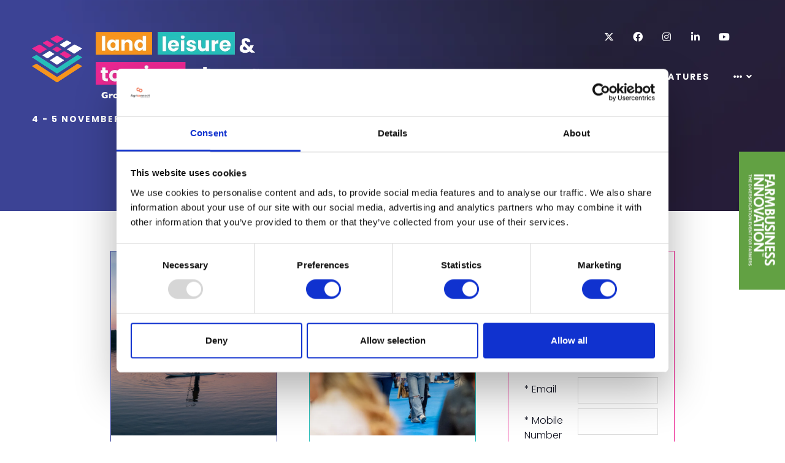

--- FILE ---
content_type: text/html;charset=utf-8
request_url: https://www.lltshow.com/opz-lp
body_size: 12713
content:






	
<!DOCTYPE html>
	<html lang="en-GB" class="no-js">
		<head>
			<meta http-equiv="Content-Type" content="text/html;charset=utf-8" />

			<title>
				
					Outdoor Pursuits Zone at LLTS - Land Leisure and Tourism Show 2025
				
			</title>
			<meta name="generator" 	 content="SHOWOFF by ASP.events" />
			<meta name="author" content="">

			
			<meta name="description" content="" />

			
			
				<meta name="keywords" content="" />
						

			<meta name="viewport" content="width=device-width, initial-scale=1.0" />

			
		
		
					<meta property="og:title" content="Outdoor&#x20;Pursuits&#x20;Zone&#x20;at&#x20;LLTS" />  
			<meta property="og:site_name" content="Land,&#x20;Leisure,&#x20;and&#x20;Tourism&#x20;2025" />  
			<meta property="schema:name" typeof="https://schema.org/WebPage" content="Outdoor&#x20;Pursuits&#x20;Zone&#x20;at&#x20;LLTS" />  
			<meta property="og:type" content="article" />  

			<!--
			896CC470F1E666EB742EBE1ED00FBAE70FB2A37496C44A5706E43BEFED69A8C4
			-->
			<base href="https://www.lltshow.com/" > 
	<meta name="robots" content="index, follow" />  
	<link rel="icon" href="https://cdn.asp.events/CLIENT_Briefing_1C55814B_5056_B739_544022F19077A8D2/sites/LLT2024/media/favicon.ico" type="image/x-icon" />  
	<link rel="canonical" href="https://www.lltshow.com/opz-lp" />  
<style>
.l-footer__info+.l-footer__menu-showoff
{

margin-top: 0px !important;

}

.ck-headline {
  color: #0f111f !important;
}

.section__body
{
width:80% !important;

}
.l-advertising-one
{

margin-bottom:-16px;

}


.m-exhibitors-list__search
{
background-color: #38429b;
}

.w-library-search .w-library-search__filters
{
background-color:#38429b !important;
color:#ffffff;
}

.logo-slider
{
margin:auto;}

.l-advertising-two
{
padding:0px !important;
margin:0px !important;
   }

.curved-div svg {
  display: block;
}


.section--background-color-primary {
    padding: 100px 0;
    clip-path: polygon(0 5%, 100% 0%, 100% 90%, 0% 100%);
    margin-top: -30px;
    margin-bottom: -40px;
}

.section--four-column section--id-1 {
background: #0f111f !important;
}

  .l-page-title__title
{
    font-size: 2.5rem !important;
}

.article .article__buttons {justify-content: center;}

.section--background-color-secondary .section__header__title
{

color:#ffffff !important;

}
.ck-social-icons li a::before {
    color: white;
}
.l-header-page-title__background::before {
    background: none !important;
}
</style>
	

			
			<link rel="stylesheet" href="https://cdn.asp.events/CLIENT_Briefing_1C55814B_5056_B739_544022F19077A8D2/sites/LLT2024/media/__theme/css/site.css?v=6769"/> 

				
			<link href="https://maxcdn.bootstrapcdn.com/font-awesome/4.7.0/css/font-awesome.min.css" rel="stylesheet">
			<link href="https://themes.asp.events/_base/1-2-0/includes/fonts/fontawesome/fontawesome-all.min.css" rel="stylesheet">
			
			

			
			<script src="https://code.jquery.com/jquery-3.5.1.min.js" integrity="sha256-9/aliU8dGd2tb6OSsuzixeV4y/faTqgFtohetphbbj0=" crossorigin="anonymous"></script>
            <script src="https://code.jquery.com/jquery-migrate-3.5.2.min.js" integrity="sha256-ocUeptHNod0gW2X1Z+ol3ONVAGWzIJXUmIs+4nUeDLI=" crossorigin="anonymous"></script>

			
            <script src="https://cdn.jsdelivr.net/npm/scriptjs@2.5.7/dist/script.min.js" integrity="sha384-+kbmEGZrjwfGzlYYiLQkgntepLDajw5ZAlz1jvKM4IVPwGH4Z+nbmccUIf9pz1Gq" crossorigin="anonymous"></script>

			
			<script type="text/javascript" src="https://themes.asp.events/_template_expo_bloom_01/includes/javascripts/animations.js?v=2"></script>

			
			<script type="text/javascript" src="https://themes.asp.events/_base/1-2-0/includes/javascripts/dist/essentials.min.js"></script>
            <script type="text/javascript" src="https://themes.asp.events/_template_expo_bloom_01/includes/javascripts/site.js?v=7"></script>
            <script type="text/javascript" src="https://themes.asp.events/_template_expo_bloom_01/includes/javascripts/patterns/menus.js"></script>

			
			<script src="https://themes.asp.events/_template_expo_bloom_01/includes/javascripts/accessibility.js"></script>			
			<script type="text/javascript" src="https://themes.asp.events/_base/1-2-0/includes/javascripts/dist/global/accessibility.min.js"></script>

			
			
			
				<link href="https://fonts.googleapis.com/css?family=Poppins:300,300i,700,700i" rel="stylesheet">
			
			
				<link href="https://fonts.googleapis.com/css?family=Poppins:400,400i,700,700i" rel="stylesheet">
						
						

			
			
		
		
		<!-- Google Tag Manager -->
<script>(function(w,d,s,l,i){w[l]=w[l]||[];w[l].push({'gtm.start':
new Date().getTime(),event:'gtm.js'});var f=d.getElementsByTagName(s)[0],
j=d.createElement(s),dl=l!='dataLayer'?'&l='+l:'';j.async=true;j.src=
'https://www.googletagmanager.com/gtm.js?id='+i+dl;f.parentNode.insertBefore(j,f);
})(window,document,'script','dataLayer','GTM-NJBT4QF3');</script>
<!-- End Google Tag Manager -->
			<script>
				$script('https://cdn.asp.events/includes/js/jquery/magnificPopup/1.2.0/jquery.magnific-popup.min.js', function(){ $script('https://cdn.asp.events/includes/js/ASPModal.old.min.js'); });

				jQuery(document).ready(function(){

					jQuery(document).on('click','.js-share-button',showShareDialog);

					function showShareDialog(e)
					{
						e.preventDefault();

						var Site = jQuery(this).attr('data-site');

						if (jQuery(this).attr('data-slug') != '') {
							var PageUrl = jQuery(this).attr('data-slug');
						} else {
							var PageUrl = location.href;
						}

						var contentId = '';
						if (jQuery(this).attr('data-contentId') != '') {
							var contentId = jQuery(this).attr('data-contentId');
						}
						var shareText = jQuery(this).attr('data-shareText');
						var shareTitle = jQuery(this).attr('data-shareTitle');

						jQuery.get
							( '__share/buttons/getShareUrl'
							, { Site:Site , PageUrl:PageUrl , PageTitle:document.title, contentId:contentId, shareText:shareText, shareTitle:shareTitle }
							, redirectToShare
							);
					}

					function redirectToShare(data)
					{
						//open email share in modal
						if(data.ShareTo.indexOf('__share/email') == 0)
							openRemoteModal(data.ShareTo);
						else{

						var popupBlockerChecker = {
									check: function(popup_window){
											var _scope = this;
											if (popup_window) {
													if(/chrome/.test(navigator.userAgent.toLowerCase())){
															setTimeout(function () {
																	_scope._is_popup_blocked(_scope, popup_window);
															 },200);
													}else{
															popup_window.onload = function () {
																	_scope._is_popup_blocked(_scope, popup_window);
															};
													}
											}else{
													_scope._displayError();
											}
									},
									_is_popup_blocked: function(scope, popup_window){
											if ((popup_window.innerHeight > 0)==false){ scope._displayError(); }
									},
									_displayError: function(){
											alert("Popup Blocker is enabled! Please add this site to your exception list.");
									}
							};

							var popup = window.open(data.ShareTo,'_blank','width=800,height=650'); //'width=620,height=440'
							popupBlockerChecker.check(popup);
						}
					}

				});
			</script>
		
	
		</head>


	 
	<body class="body--id-36181 t-default LLT2024 ">
		
		
		
		<!-- Google Tag Manager (noscript) -->
<noscript><iframe src="https://www.googletagmanager.com/ns.html?id=GTM-NJBT4QF3"
height="0" width="0" style="display:none;visibility:hidden"></iframe></noscript>
<!-- End Google Tag Manager (noscript) -->
	
		<a class="s-skip-to-main" href="#main" style="opacity: 0; position: absolute; transform: translateY(-100%);">Skip to main content</a>			
		<div class="site">
			
			<button class="l-navigation-mobile-trigger js-menu-mobile-trigger" type="button" aria-label="Open Menu" aria-controls="navigation">
				<svg class="l-navigation-mobile-trigger__icon">
					<use xmlns:xlink="http://www.w3.org/1999/xlink" xlink:href="https://themes.asp.events/_template_expo_bloom_01/includes/icons/general.svg#icon-menu"></use>
				</svg>
			</button>
			<div class="l-navigation-mobile js-menu-mobile-target">
				<button class="l-navigation-mobile__close js-menu-mobile-close" type="button" aria-label="Close Menu" aria-controls="navigation">
					<svg class="l-navigation-mobile__close__icon">
						<use xmlns:xlink="http://www.w3.org/1999/xlink" xlink:href="https://themes.asp.events/_template_expo_bloom_01/includes/icons/general.svg#icon-cross"></use>
					</svg>
				</button>
				<nav class="l-navigation-mobile__menu" aria-label="Mobile Main Navigation">
					<ul class="menu menu--mobile js-menu js-menu-mobile">					
					    <!--seed:F4FBD0D66FCCC38A51CFC1399D500E1AD05D2573-->
	
		
	
	
		<li title="Home" class="menu__item">

		
			<a href="" target="_self" class="menu__item__link menuitem menuitem--id-1275">Home</a>
		

		
		</li>
	
		<li title="Visit" class="menu__item">

		
			<a href="visit" target="_self" class="menu__item__link menuitem menuitem--id-1544">Visit</a>
		

		
			
			<button class="menu__item__toggle" style="display: none;"><i class="fal fa-chevron-down"></i></button>

			
	
		<ul class="menu--sub-menu menu--sub-menu--level-1">
	
	
		<li title="Why Visit?" class="menu__item">

		
			<a href="visit" target="_self" class="menu__item__link menuitem menuitem--id-1545">Why Visit?</a>
		

		
		</li>
	
		<li title="2025 Exhibitor List " class="menu__item">

		
			<a href="exhibitors" target="_self" class="menu__item__link menuitem menuitem--id-2273">2025 Exhibitor List </a>
		

		
		</li>
	
		<li title="Pre register for 2026" class="menu__item">

		
			<a href="pre-register-2026" target="_self" class="menu__item__link menuitem menuitem--id-1556">Pre register for 2026</a>
		

		
		</li>
	
		<li title="Newsletter signup" class="menu__item">

		
			<a href="newsletter-signup" target="_self" class="menu__item__link menuitem menuitem--id-2279">Newsletter signup</a>
		

		
		</li>
	
		<li title="Visitor FAQs" class="menu__item">

		
			<a href="visitor-faqs" target="_self" class="menu__item__link menuitem menuitem--id-1558">Visitor FAQs</a>
		

		
		</li>
	
		<li title="Download the visitor app " class="menu__item">

		
			<a href="download-land-leisure-tourism-farm-business-innovation-app" target="_self" class="menu__item__link menuitem menuitem--id-2387">Download the visitor app </a>
		

		
		</li>
	
		<li title="Book your accommodation " class="menu__item">

		
			<a href="book-accommodation" target="_self" class="menu__item__link menuitem menuitem--id-2142">Book your accommodation </a>
		

		
		</li>
	
		<li title="Travelling to Land, Leisure and Tourism Show" class="menu__item">

		
			<a href="travelling-land-leisure-tourism-show" target="_self" class="menu__item__link menuitem menuitem--id-1559">Travelling to Land, Leisure and Tourism Show</a>
		

		
		</li>
	
		<li title="Evolution of the Land, Leisure and Tourism Show" class="menu__item">

		
			<a href="evolution-land-leisure-tourism-show" target="_self" class="menu__item__link menuitem menuitem--id-1571">Evolution of the Land, Leisure and Tourism Show</a>
		

		
		</li>
	
		<li title="Case Study: Poplar's Farm and Cleveland Containers – A Success Story" class="menu__item">

		
			<a href="cleveland-containers-case-study" target="_self" class="menu__item__link menuitem menuitem--id-1992">Case Study: Poplar's Farm and Cleveland Containers – A Success Story</a>
		

		
		</li>
	
		<li title="Download our whitepaper" class="menu__item">

		
			<a href="download-whitepaper-2025" target="_self" class="menu__item__link menuitem menuitem--id-2384">Download our whitepaper</a>
		

		
		</li>
	
	
		</ul>
	


		
		</li>
	
		<li title="Exhibit" class="menu__item">

		
			<a href="exhibit" target="_self" class="menu__item__link menuitem menuitem--id-1553">Exhibit</a>
		

		
			
			<button class="menu__item__toggle" style="display: none;"><i class="fal fa-chevron-down"></i></button>

			
	
		<ul class="menu--sub-menu menu--sub-menu--level-1">
	
	
		<li title="Why Exhibit?" class="menu__item">

		
			<a href="exhibit" target="_self" class="menu__item__link menuitem menuitem--id-1555">Why Exhibit?</a>
		

		
		</li>
	
		<li title="Exhibitor FAQs" class="menu__item">

		
			<a href="exhibitor-faqs" target="_self" class="menu__item__link menuitem menuitem--id-1554">Exhibitor FAQs</a>
		

		
		</li>
	
		<li title="Apply for a stand" class="menu__item">

		
			<a href="interested-exhibiting" target="_self" class="menu__item__link menuitem menuitem--id-1673">Apply for a stand</a>
		

		
		</li>
	
		<li title="Exhibitor Brochures" class="menu__item">

		
			<a href="exhibitor-brochure-request" target="_blank" class="menu__item__link menuitem menuitem--id-2164">Exhibitor Brochures</a>
		

		
		</li>
	
		<li title="Request the 2025 floorplan" class="menu__item">

		
			<a href="view-2025-floorplan" target="_self" class="menu__item__link menuitem menuitem--id-2122">Request the 2025 floorplan</a>
		

		
		</li>
	
		<li title="Exhibitor Zone Login" class="menu__item">

		
			<a href="exhibitor-zone-login" target="_self" class="menu__item__link menuitem menuitem--id-1683">Exhibitor Zone Login</a>
		

		
		</li>
	
	
		</ul>
	


		
		</li>
	
		<li title="Exhibitors" class="menu__item">

		
			<a href="exhibitors" target="_self" class="menu__item__link menuitem menuitem--id-2370">Exhibitors</a>
		

		
			
			<button class="menu__item__toggle" style="display: none;"><i class="fal fa-chevron-down"></i></button>

			
	
		<ul class="menu--sub-menu menu--sub-menu--level-1">
	
	
		<li title="Exhibitor List" class="menu__item">

		
			<a href="exhibitors" target="_self" class="menu__item__link menuitem menuitem--id-2375">Exhibitor List</a>
		

		
		</li>
	
		<li title="Exhibitor News &amp; Insights" class="menu__item">

		
			<a href="exhibitor-news-and-insights" target="_self" class="menu__item__link menuitem menuitem--id-2371">Exhibitor News & Insights</a>
		

		
		</li>
	
		<li title="Download the Exhibitor App " class="menu__item">

		
			<a href="https://r9o8b.app.link/LLT2025" target="_blank" class="menu__item__link menuitem menuitem--id-2389">Download the Exhibitor App </a>
		

		
		</li>
	
		<li title="Offers" class="menu__item">

		
			<a href="exhibitor-offers" target="_self" class="menu__item__link menuitem menuitem--id-2372">Offers</a>
		

		
		</li>
	
		<li title="Products" class="menu__item">

		
			<a href="exhibitor-products" target="_self" class="menu__item__link menuitem menuitem--id-2373">Products</a>
		

		
		</li>
	
		<li title="Brochures" class="menu__item">

		
			<a href="exhibitor-brochures" target="_self" class="menu__item__link menuitem menuitem--id-2374">Brochures</a>
		

		
		</li>
	
	
		</ul>
	


		
		</li>
	
		<li title="Features" class="menu__item">

		
			<a href="features" target="_self" class="menu__item__link menuitem menuitem--id-1546">Features</a>
		

		
			
			<button class="menu__item__toggle" style="display: none;"><i class="fal fa-chevron-down"></i></button>

			
	
		<ul class="menu--sub-menu menu--sub-menu--level-1">
	
	
		<li title="Holiday Park &amp; Resorts" class="menu__item">

		
			<a href="zones/holiday-parks-resorts-events" target="_self" class="menu__item__link menuitem menuitem--id-1548">Holiday Park & Resorts</a>
		

		
		</li>
	
		<li title="Family Attraction" class="menu__item">

		
			<a href="zones/family-attractions-entertainment" target="_self" class="menu__item__link menuitem menuitem--id-1549">Family Attraction</a>
		

		
		</li>
	
		<li title="Hospitality Hub" class="menu__item">

		
			<a href="hospitality-hub" target="_self" class="menu__item__link menuitem menuitem--id-2126">Hospitality Hub</a>
		

		
		</li>
	
		<li title="Farm Business Innovation " class="menu__item">

		
			<a href="https://www.farmbusinessshow.co.uk/" target="_blank" class="menu__item__link menuitem menuitem--id-1677">Farm Business Innovation </a>
		

		
		</li>
	
		<li title="Land Leisure &amp; Tourism Podcast" class="menu__item">

		
			<a href="land-leisure-tourism-podcasts" target="_self" class="menu__item__link menuitem menuitem--id-2125">Land Leisure & Tourism Podcast</a>
		

		
		</li>
	
	
		</ul>
	


		
		</li>
	
		<li title="2025 Seminar Programme " class="menu__item">

		
			<a href="2025-seminar-programme" target="_self" class="menu__item__link menuitem menuitem--id-2309">2025 Seminar Programme </a>
		

		
			
			<button class="menu__item__toggle" style="display: none;"><i class="fal fa-chevron-down"></i></button>

			
	
		<ul class="menu--sub-menu menu--sub-menu--level-1">
	
	
		<li title="Seminar Programme " class="menu__item">

		
			<a href="2025-seminar-programme" target="_self" class="menu__item__link menuitem menuitem--id-2394">Seminar Programme </a>
		

		
		</li>
	
		<li title="Speakers" class="menu__item">

		
			<a href="speakers-2025" target="_self" class="menu__item__link menuitem menuitem--id-2392">Speakers</a>
		

		
		</li>
	
	
		</ul>
	


		
		</li>
	
		<li title=" Supporters" class="menu__item">

		
			<span class="menu__item__link menuitem menuitem--id-1560"> Supporters</span>
		

		
			
			<button class="menu__item__toggle" style="display: none;"><i class="fal fa-chevron-down"></i></button>

			
	
		<ul class="menu--sub-menu menu--sub-menu--level-1">
	
	
		<li title="Sponsors of Land Leisure &amp; Tourism" class="menu__item">

		
			<a href="2025-sponsors" target="_self" class="menu__item__link menuitem menuitem--id-1562">Sponsors of Land Leisure & Tourism</a>
		

		
		</li>
	
		<li title="Supporters" class="menu__item">

		
			<a href="2025-supporters" target="_self" class="menu__item__link menuitem menuitem--id-2353">Supporters</a>
		

		
		</li>
	
		<li title="Partners" class="menu__item">

		
			<a href="2025-partners" target="_self" class="menu__item__link menuitem menuitem--id-1619">Partners</a>
		

		
		</li>
	
		<li title="Media Partners" class="menu__item">

		
			<a href="2025-media-partners" target="_self" class="menu__item__link menuitem menuitem--id-1561">Media Partners</a>
		

		
		</li>
	
		<li title="2025 Steering Committee" class="menu__item">

		
			<a href="2025-steering-committee" target="_self" class="menu__item__link menuitem menuitem--id-2144">2025 Steering Committee</a>
		

		
		</li>
	
	
		</ul>
	


		
		</li>
	
		<li title="Contact us" class="menu__item">

		
			<a href="contact" target="_self" class="menu__item__link menuitem menuitem--id-1568">Contact us</a>
		

		
			
			<button class="menu__item__toggle" style="display: none;"><i class="fal fa-chevron-down"></i></button>

			
	
		<ul class="menu--sub-menu menu--sub-menu--level-1">
	
	
		<li title="Meet the team" class="menu__item">

		
			<a href="meet-the-team" target="_self" class="menu__item__link menuitem menuitem--id-1567">Meet the team</a>
		

		
		</li>
	
		<li title="News" class="menu__item">

		
			<a href="news" target="_self" class="menu__item__link menuitem menuitem--id-1564">News</a>
		

		
			
			<button class="menu__item__toggle" style="display: none;"><i class="fal fa-chevron-down"></i></button>

			
	
		<ul class="menu--sub-menu menu--sub-menu--level-2">
	
	
		<li title="Show News &amp; Insights" class="menu__item">

		
			<a href="show-news" target="_self" class="menu__item__link menuitem menuitem--id-1565">Show News & Insights</a>
		

		
		</li>
	
		<li title="Exhibitor News &amp; Insights" class="menu__item">

		
			<a href="exhibitor-news-and-insights" target="_self" class="menu__item__link menuitem menuitem--id-1566">Exhibitor News & Insights</a>
		

		
		</li>
	
		<li title="Land, Leisure &amp; Tourism Podcast" class="menu__item">

		
			<a href="land-leisure-tourism-podcasts" target="_self" class="menu__item__link menuitem menuitem--id-1987">Land, Leisure & Tourism Podcast</a>
		

		
		</li>
	
	
		</ul>
	


		
		</li>
	
		<li title="Agriconnect" class="menu__item">

		
			<span class="menu__item__link menuitem menuitem--id-2296">Agriconnect</span>
		

		
			
			<button class="menu__item__toggle" style="display: none;"><i class="fal fa-chevron-down"></i></button>

			
	
		<ul class="menu--sub-menu menu--sub-menu--level-2">
	
	
		<li title="Agriconnect Events Calendar" class="menu__item">

		
			<a href="agriconnect-events-calendar" target="_self" class="menu__item__link menuitem menuitem--id-2302">Agriconnect Events Calendar</a>
		

		
		</li>
	
		<li title="LAMMA" class="menu__item">

		
			<a href="https://www.lammashow.com/" target="_blank" class="menu__item__link menuitem menuitem--id-2297">LAMMA</a>
		

		
		</li>
	
		<li title="CropTec" class="menu__item">

		
			<a href="https://www.croptecshow.com/" target="_blank" class="menu__item__link menuitem menuitem--id-2298">CropTec</a>
		

		
		</li>
	
		<li title="Low Carbon Agriculture" class="menu__item">

		
			<a href="https://www.lowcarbonagricultureshow.co.uk/" target="_blank" class="menu__item__link menuitem menuitem--id-2299">Low Carbon Agriculture</a>
		

		
		</li>
	
		<li title="Land Leisure &amp; Tourism Show" class="menu__item">

		
			<a href="https://www.lltshow.com/" target="_blank" class="menu__item__link menuitem menuitem--id-2300">Land Leisure & Tourism Show</a>
		

		
		</li>
	
		<li title="British Farming Awards" class="menu__item">

		
			<a href="https://www.britishfarmingawards.co.uk/" target="_blank" class="menu__item__link menuitem menuitem--id-2301">British Farming Awards</a>
		

		
		</li>
	
	
		</ul>
	


		
		</li>
	
	
		</ul>
	


		
		</li>
	
	
		
	


                    </ul>
				</nav>
			</div>
			
			
			
				
	
	<div class="l-header-page-title js-l-header-page-title">
		<div class="l-header-page-title__background js-l-header-page-title-background"></div>
		<div class="l-header-page-title__wrapper">
				
	<header class="l-header">				
		<div class="l-header__branding-dates">
			
            
            
			<div class="l-header__dates">
				<div class="panel panel--default panel--id-32556">
			
			
			
				<div class="panel__body">
					<p><a href="" target="_self" title=""><img alt="logo" src="https://cdn.asp.events/CLIENT_Briefing_1C55814B_5056_B739_544022F19077A8D2/sites/LLT2024/media/thumbnail-1-.png" style="width: 370px; height: 112px;" /></a></p>

<p><strong>4 - 5 November 2026, NEC, Birmingham</strong></p>

				</div>
			
		</div>
			</div>
		</div>
		<div class="l-header__social-call-to-actions-navigation">
			<div class="l-header__social-call-to-actions">
				<div class="l-header__social-countdown">
					
					<div class="l-header__social">
						<div class="panel panel--default panel--id-32559">
			
			
			
				<div class="panel__body">
					<ul class="ck-social-icons">
	<li><a href="https://www.twitter.com/lltshow" target="_blank" title="https://www.twitter.com/lltshow">Twitter</a></li>
	<li><a href="https://www.facebook.com/lltshow" target="_blank" title="https://www.facebook.com/lltshow">Facebook</a></li>
	<li><a href="https://www.instagram.com/lltshow" target="_blank" title="https://www.instagram.com/lltshow">Instagram</a></li>
	<li><a href="https://www.linkedin.com/company/100180520" target="_blank" title="https://www.linkedin.com/company/100180520">LinkedIn</a></li>
	<li><a href="https://www.youtube.com/@LandLeisureTourismShow/featured" target="_blank" title="https://www.youtube.com/@LandLeisureTourismShow/featured">Youtube</a></li>
</ul>

				</div>
			
		</div>
					</div>
														
				</div>
				<div class="l-header__call-to-actions">
					
				</div>
			</div>
			
			<div class="l-header__navigation">				
				
					<nav class="l-header__navigation__menu js-navigation" data-name="main" aria-label="Main Navigation">						
                        <ul class="menu menu--dropdown-responsive js-menu js-menu-dropdown-responsive">
                            <!--seed:F4FBD0D66FCCC38A51CFC1399D500E1AD05D2573-->
	
		
	
	
		<li title="Home" class="menu__item">

		
			<a href="" target="_self" class="menu__item__link menuitem menuitem--id-1275">Home</a>
		

		
		</li>
	
		<li title="Visit" class="menu__item">

		
			<a href="visit" target="_self" class="menu__item__link menuitem menuitem--id-1544">Visit</a>
		

		
			
			<button class="menu__item__toggle" style="display: none;"><i class="fal fa-chevron-down"></i></button>

			
	
		<ul class="menu--sub-menu menu--sub-menu--level-1">
	
	
		<li title="Why Visit?" class="menu__item">

		
			<a href="visit" target="_self" class="menu__item__link menuitem menuitem--id-1545">Why Visit?</a>
		

		
		</li>
	
		<li title="2025 Exhibitor List " class="menu__item">

		
			<a href="exhibitors" target="_self" class="menu__item__link menuitem menuitem--id-2273">2025 Exhibitor List </a>
		

		
		</li>
	
		<li title="Pre register for 2026" class="menu__item">

		
			<a href="pre-register-2026" target="_self" class="menu__item__link menuitem menuitem--id-1556">Pre register for 2026</a>
		

		
		</li>
	
		<li title="Newsletter signup" class="menu__item">

		
			<a href="newsletter-signup" target="_self" class="menu__item__link menuitem menuitem--id-2279">Newsletter signup</a>
		

		
		</li>
	
		<li title="Visitor FAQs" class="menu__item">

		
			<a href="visitor-faqs" target="_self" class="menu__item__link menuitem menuitem--id-1558">Visitor FAQs</a>
		

		
		</li>
	
		<li title="Download the visitor app " class="menu__item">

		
			<a href="download-land-leisure-tourism-farm-business-innovation-app" target="_self" class="menu__item__link menuitem menuitem--id-2387">Download the visitor app </a>
		

		
		</li>
	
		<li title="Book your accommodation " class="menu__item">

		
			<a href="book-accommodation" target="_self" class="menu__item__link menuitem menuitem--id-2142">Book your accommodation </a>
		

		
		</li>
	
		<li title="Travelling to Land, Leisure and Tourism Show" class="menu__item">

		
			<a href="travelling-land-leisure-tourism-show" target="_self" class="menu__item__link menuitem menuitem--id-1559">Travelling to Land, Leisure and Tourism Show</a>
		

		
		</li>
	
		<li title="Evolution of the Land, Leisure and Tourism Show" class="menu__item">

		
			<a href="evolution-land-leisure-tourism-show" target="_self" class="menu__item__link menuitem menuitem--id-1571">Evolution of the Land, Leisure and Tourism Show</a>
		

		
		</li>
	
		<li title="Case Study: Poplar's Farm and Cleveland Containers – A Success Story" class="menu__item">

		
			<a href="cleveland-containers-case-study" target="_self" class="menu__item__link menuitem menuitem--id-1992">Case Study: Poplar's Farm and Cleveland Containers – A Success Story</a>
		

		
		</li>
	
		<li title="Download our whitepaper" class="menu__item">

		
			<a href="download-whitepaper-2025" target="_self" class="menu__item__link menuitem menuitem--id-2384">Download our whitepaper</a>
		

		
		</li>
	
	
		</ul>
	


		
		</li>
	
		<li title="Exhibit" class="menu__item">

		
			<a href="exhibit" target="_self" class="menu__item__link menuitem menuitem--id-1553">Exhibit</a>
		

		
			
			<button class="menu__item__toggle" style="display: none;"><i class="fal fa-chevron-down"></i></button>

			
	
		<ul class="menu--sub-menu menu--sub-menu--level-1">
	
	
		<li title="Why Exhibit?" class="menu__item">

		
			<a href="exhibit" target="_self" class="menu__item__link menuitem menuitem--id-1555">Why Exhibit?</a>
		

		
		</li>
	
		<li title="Exhibitor FAQs" class="menu__item">

		
			<a href="exhibitor-faqs" target="_self" class="menu__item__link menuitem menuitem--id-1554">Exhibitor FAQs</a>
		

		
		</li>
	
		<li title="Apply for a stand" class="menu__item">

		
			<a href="interested-exhibiting" target="_self" class="menu__item__link menuitem menuitem--id-1673">Apply for a stand</a>
		

		
		</li>
	
		<li title="Exhibitor Brochures" class="menu__item">

		
			<a href="exhibitor-brochure-request" target="_blank" class="menu__item__link menuitem menuitem--id-2164">Exhibitor Brochures</a>
		

		
		</li>
	
		<li title="Request the 2025 floorplan" class="menu__item">

		
			<a href="view-2025-floorplan" target="_self" class="menu__item__link menuitem menuitem--id-2122">Request the 2025 floorplan</a>
		

		
		</li>
	
		<li title="Exhibitor Zone Login" class="menu__item">

		
			<a href="exhibitor-zone-login" target="_self" class="menu__item__link menuitem menuitem--id-1683">Exhibitor Zone Login</a>
		

		
		</li>
	
	
		</ul>
	


		
		</li>
	
		<li title="Exhibitors" class="menu__item">

		
			<a href="exhibitors" target="_self" class="menu__item__link menuitem menuitem--id-2370">Exhibitors</a>
		

		
			
			<button class="menu__item__toggle" style="display: none;"><i class="fal fa-chevron-down"></i></button>

			
	
		<ul class="menu--sub-menu menu--sub-menu--level-1">
	
	
		<li title="Exhibitor List" class="menu__item">

		
			<a href="exhibitors" target="_self" class="menu__item__link menuitem menuitem--id-2375">Exhibitor List</a>
		

		
		</li>
	
		<li title="Exhibitor News &amp; Insights" class="menu__item">

		
			<a href="exhibitor-news-and-insights" target="_self" class="menu__item__link menuitem menuitem--id-2371">Exhibitor News & Insights</a>
		

		
		</li>
	
		<li title="Download the Exhibitor App " class="menu__item">

		
			<a href="https://r9o8b.app.link/LLT2025" target="_blank" class="menu__item__link menuitem menuitem--id-2389">Download the Exhibitor App </a>
		

		
		</li>
	
		<li title="Offers" class="menu__item">

		
			<a href="exhibitor-offers" target="_self" class="menu__item__link menuitem menuitem--id-2372">Offers</a>
		

		
		</li>
	
		<li title="Products" class="menu__item">

		
			<a href="exhibitor-products" target="_self" class="menu__item__link menuitem menuitem--id-2373">Products</a>
		

		
		</li>
	
		<li title="Brochures" class="menu__item">

		
			<a href="exhibitor-brochures" target="_self" class="menu__item__link menuitem menuitem--id-2374">Brochures</a>
		

		
		</li>
	
	
		</ul>
	


		
		</li>
	
		<li title="Features" class="menu__item">

		
			<a href="features" target="_self" class="menu__item__link menuitem menuitem--id-1546">Features</a>
		

		
			
			<button class="menu__item__toggle" style="display: none;"><i class="fal fa-chevron-down"></i></button>

			
	
		<ul class="menu--sub-menu menu--sub-menu--level-1">
	
	
		<li title="Holiday Park &amp; Resorts" class="menu__item">

		
			<a href="zones/holiday-parks-resorts-events" target="_self" class="menu__item__link menuitem menuitem--id-1548">Holiday Park & Resorts</a>
		

		
		</li>
	
		<li title="Family Attraction" class="menu__item">

		
			<a href="zones/family-attractions-entertainment" target="_self" class="menu__item__link menuitem menuitem--id-1549">Family Attraction</a>
		

		
		</li>
	
		<li title="Hospitality Hub" class="menu__item">

		
			<a href="hospitality-hub" target="_self" class="menu__item__link menuitem menuitem--id-2126">Hospitality Hub</a>
		

		
		</li>
	
		<li title="Farm Business Innovation " class="menu__item">

		
			<a href="https://www.farmbusinessshow.co.uk/" target="_blank" class="menu__item__link menuitem menuitem--id-1677">Farm Business Innovation </a>
		

		
		</li>
	
		<li title="Land Leisure &amp; Tourism Podcast" class="menu__item">

		
			<a href="land-leisure-tourism-podcasts" target="_self" class="menu__item__link menuitem menuitem--id-2125">Land Leisure & Tourism Podcast</a>
		

		
		</li>
	
	
		</ul>
	


		
		</li>
	
		<li title="2025 Seminar Programme " class="menu__item">

		
			<a href="2025-seminar-programme" target="_self" class="menu__item__link menuitem menuitem--id-2309">2025 Seminar Programme </a>
		

		
			
			<button class="menu__item__toggle" style="display: none;"><i class="fal fa-chevron-down"></i></button>

			
	
		<ul class="menu--sub-menu menu--sub-menu--level-1">
	
	
		<li title="Seminar Programme " class="menu__item">

		
			<a href="2025-seminar-programme" target="_self" class="menu__item__link menuitem menuitem--id-2394">Seminar Programme </a>
		

		
		</li>
	
		<li title="Speakers" class="menu__item">

		
			<a href="speakers-2025" target="_self" class="menu__item__link menuitem menuitem--id-2392">Speakers</a>
		

		
		</li>
	
	
		</ul>
	


		
		</li>
	
		<li title=" Supporters" class="menu__item">

		
			<span class="menu__item__link menuitem menuitem--id-1560"> Supporters</span>
		

		
			
			<button class="menu__item__toggle" style="display: none;"><i class="fal fa-chevron-down"></i></button>

			
	
		<ul class="menu--sub-menu menu--sub-menu--level-1">
	
	
		<li title="Sponsors of Land Leisure &amp; Tourism" class="menu__item">

		
			<a href="2025-sponsors" target="_self" class="menu__item__link menuitem menuitem--id-1562">Sponsors of Land Leisure & Tourism</a>
		

		
		</li>
	
		<li title="Supporters" class="menu__item">

		
			<a href="2025-supporters" target="_self" class="menu__item__link menuitem menuitem--id-2353">Supporters</a>
		

		
		</li>
	
		<li title="Partners" class="menu__item">

		
			<a href="2025-partners" target="_self" class="menu__item__link menuitem menuitem--id-1619">Partners</a>
		

		
		</li>
	
		<li title="Media Partners" class="menu__item">

		
			<a href="2025-media-partners" target="_self" class="menu__item__link menuitem menuitem--id-1561">Media Partners</a>
		

		
		</li>
	
		<li title="2025 Steering Committee" class="menu__item">

		
			<a href="2025-steering-committee" target="_self" class="menu__item__link menuitem menuitem--id-2144">2025 Steering Committee</a>
		

		
		</li>
	
	
		</ul>
	


		
		</li>
	
		<li title="Contact us" class="menu__item">

		
			<a href="contact" target="_self" class="menu__item__link menuitem menuitem--id-1568">Contact us</a>
		

		
			
			<button class="menu__item__toggle" style="display: none;"><i class="fal fa-chevron-down"></i></button>

			
	
		<ul class="menu--sub-menu menu--sub-menu--level-1">
	
	
		<li title="Meet the team" class="menu__item">

		
			<a href="meet-the-team" target="_self" class="menu__item__link menuitem menuitem--id-1567">Meet the team</a>
		

		
		</li>
	
		<li title="News" class="menu__item">

		
			<a href="news" target="_self" class="menu__item__link menuitem menuitem--id-1564">News</a>
		

		
			
			<button class="menu__item__toggle" style="display: none;"><i class="fal fa-chevron-down"></i></button>

			
	
		<ul class="menu--sub-menu menu--sub-menu--level-2">
	
	
		<li title="Show News &amp; Insights" class="menu__item">

		
			<a href="show-news" target="_self" class="menu__item__link menuitem menuitem--id-1565">Show News & Insights</a>
		

		
		</li>
	
		<li title="Exhibitor News &amp; Insights" class="menu__item">

		
			<a href="exhibitor-news-and-insights" target="_self" class="menu__item__link menuitem menuitem--id-1566">Exhibitor News & Insights</a>
		

		
		</li>
	
		<li title="Land, Leisure &amp; Tourism Podcast" class="menu__item">

		
			<a href="land-leisure-tourism-podcasts" target="_self" class="menu__item__link menuitem menuitem--id-1987">Land, Leisure & Tourism Podcast</a>
		

		
		</li>
	
	
		</ul>
	


		
		</li>
	
		<li title="Agriconnect" class="menu__item">

		
			<span class="menu__item__link menuitem menuitem--id-2296">Agriconnect</span>
		

		
			
			<button class="menu__item__toggle" style="display: none;"><i class="fal fa-chevron-down"></i></button>

			
	
		<ul class="menu--sub-menu menu--sub-menu--level-2">
	
	
		<li title="Agriconnect Events Calendar" class="menu__item">

		
			<a href="agriconnect-events-calendar" target="_self" class="menu__item__link menuitem menuitem--id-2302">Agriconnect Events Calendar</a>
		

		
		</li>
	
		<li title="LAMMA" class="menu__item">

		
			<a href="https://www.lammashow.com/" target="_blank" class="menu__item__link menuitem menuitem--id-2297">LAMMA</a>
		

		
		</li>
	
		<li title="CropTec" class="menu__item">

		
			<a href="https://www.croptecshow.com/" target="_blank" class="menu__item__link menuitem menuitem--id-2298">CropTec</a>
		

		
		</li>
	
		<li title="Low Carbon Agriculture" class="menu__item">

		
			<a href="https://www.lowcarbonagricultureshow.co.uk/" target="_blank" class="menu__item__link menuitem menuitem--id-2299">Low Carbon Agriculture</a>
		

		
		</li>
	
		<li title="Land Leisure &amp; Tourism Show" class="menu__item">

		
			<a href="https://www.lltshow.com/" target="_blank" class="menu__item__link menuitem menuitem--id-2300">Land Leisure & Tourism Show</a>
		

		
		</li>
	
		<li title="British Farming Awards" class="menu__item">

		
			<a href="https://www.britishfarmingawards.co.uk/" target="_blank" class="menu__item__link menuitem menuitem--id-2301">British Farming Awards</a>
		

		
		</li>
	
	
		</ul>
	


		
		</li>
	
	
		</ul>
	


		
		</li>
	
	
		
	


                        </ul>
					</nav>
								
			</div>
		</div>				
	</header>

			
	

		<div class="l-page-title  js-l-page-title">
			
			
				
				
					<h1 class="l-page-title__title">Outdoor Pursuits Zone at LLTS</h1>
				
			
			
				<div class="l-page-title__image">
					<div class="panel panel--default panel--id-32594">
			
			
			
				<div class="panel__body">
					<p><img alt="Sample Image" src="https://cdn.asp.events/CLIENT_Briefing_1C55814B_5056_B739_544022F19077A8D2/sites/LLT2024/media/LLT-background-2-.png" style="width: 1200px; height: 300px;" /></p>

				</div>
			
		</div>
				</div>
			
		</div>
	

		</div>
	</div>			

			
				

			

			
				
	<div class="l-content" id="main">
	<a class="anchor" name="l-content__anchor"></a>
		
	
	
		
		
		
	

	<main class="l-content__main" id="main">
		<div class="l-content__main__body">
			
				
		
		
	<div class="section section--three-column section--id-1"> 
 <div class="section__body"> 
  <div class="section__body__article section__body__article--id-1"> 
   <a class="anchor" name="What is the Outdoor Pursuits Zone at LLTS?"></a> 
   <article class="article article--bordered article--bordered--colour-one"> 
    <div class="article__image" style="background-image: url('https://cdn.asp.events/CLIENT_Briefing_1C55814B_5056_B739_544022F19077A8D2/sites/LLT2024/media/Paddleboarding.jpg');"> 
     <a href="interested-exhibiting#BOOK YOUR STAND SPACE FOR 2024" target="_blank"> <img src="https://cdn.asp.events/CLIENT_Briefing_1C55814B_5056_B739_544022F19077A8D2/sites/LLT2024/media/Paddleboarding.jpg" alt="What is the Outdoor Pursuits Zone at LLTS?" /> </a> 
    </div> 
    <div class="article__header-body"> 
     <div class="article__header"> 
      <h3 class="article__header__title"> What is the Outdoor Pursuits Zone at LLTS? </h3> 
     </div> 
     <div class="article__body"> 
      <p>Taking place at The Land, Leisure and Tourism Show, the new Outdoor Pursuits Zone focuses on land owners and holiday parks making the most of their land by offering guests a range of outdoor activities.</p> 
      <p>Based on feedback from our 2023 event, we added this zone due to demand and to attract a wider range of visitors to the event. Focusing on the desire to host more outdoor activities will allow guests to seek new opportunities and attractions to their businesses.</p> 
      <p style="text-align: center;"><a href="exhibitor-brochure-request#Thank you for showing an interest in exhibiting at The Land, Leisure and Tourism Show. Kindly fill out your details below to view the exhibitor and sponsorship brochure." target="_self" title="exhibitor-brochure-request">View the Exhibitor Brochure</a></p> 
     </div> 
    </div> 
   </article> 
   <script>
		$script('https://themes.asp.events/_base/1-2-0/includes/javascripts/src/modules/pages/anchor.js?v=1');
	</script> 
  </div> 
  <div class="section__body__article section__body__article--id-2"> 
   <a class="anchor" name="Why should you consider exhibiting?"></a> 
   <article class="article article--bordered article--bordered--colour-two"> 
    <div class="article__image" style="background-image: url('https://cdn.asp.events/CLIENT_Briefing_1C55814B_5056_B739_544022F19077A8D2/sites/LLT2024/media/MicrosoftTeams-image2.png');"> 
     <a href="interested-exhibiting" target="_blank"> <img src="https://cdn.asp.events/CLIENT_Briefing_1C55814B_5056_B739_544022F19077A8D2/sites/LLT2024/media/MicrosoftTeams-image2.png" alt="Why should you consider exhibiting?" /> </a> 
    </div> 
    <div class="article__header-body"> 
     <div class="article__header"> 
      <h3 class="article__header__title"> Why should you consider exhibiting? </h3> 
     </div> 
     <div class="article__body"> 
      <p>Exhibiting at The Land, Leisure and Tourism Show has many benefits, which is highlighted by our 2023 feedback where 90% of exhibitors met their objectives and 87% saw a positive return on investment.</p> 
      <ul> 
       <li>Increase sales revenue</li> 
       <li>Generate sales leads</li> 
       <li>Meet current customers</li> 
       <li>Launch new brand, product or service</li> 
       <li>Conduct market research</li> 
       <li>Introduce new employees to industry</li> 
       <li>Connect with a key target audience</li> 
      </ul> 
      <p>&nbsp;</p> 
     </div> 
    </div> 
   </article> 
   <script>
		$script('https://themes.asp.events/_base/1-2-0/includes/javascripts/src/modules/pages/anchor.js?v=1');
	</script> 
  </div> 
  <div class="section__body__article section__body__article--id-3"> 
   <a class="anchor" name="Enquire about exhibiting"></a> 
   <article class="article article--bordered article--bordered--colour-three"> 
    <div class="article__header-body"> 
     <div class="article__header"> 
      <h3 class="article__header__title"> Enquire about exhibiting </h3> 
     </div> 
     <div class="article__body"> 
      
	
		
			
				
				
				<form name="Interested in Exhibiting" id="617503CC-8291-4EB4-A933AC981922FC44" action="__form/form" ajaxaction="__form/getNextFormPage" class="js-formbuilder-form" formname="Interested in Exhibiting" method="POST">
					<script type='text/javascript'>
						if (typeof $script === 'undefined') {
							$.getScript('/__includes/js/script.min.js', function(){
								$script('/__includes/js/formpages.js');
							});
						}
						else {
							$script('/__includes/js/formpages.js');
						}

						var formtranslations={"cb_formfield_media_remove":"tick here to remove","cb_formfield_tags_hint":"* Tags are automatically pre-populated. More will be added as you add/edit content (and can be added manually too).","cb_form_error_badContent":"The conntent of this field is not valid","cb_form_field_text_verify":"Re-enter to verify: {-{field}}","cb_form_error_maxlength":"Maximum character limit exceeded ({-{currentlength}}/{-{maxlength}})","cb_form_error_minoptions":"You have not selected enough options (minimum {-{minoptions}})","cb_form_field_email_verify":"Re-enter to verify: {-{field}}","cb_form_error_required":"This field is required","cb_formfield_media_upload":"Upload","cb_formfield_media_selectfile":"Select Files","cb_form_submitting_label":"Submitting...","cb_form_error_maxoptions":"You have selected too many options (maximum {-{maxoptions}})","cb_form_error_nan":"Please enter a valid number","cb_form_error_wordlimit":"Maximum word limit exceeded ({-{wordlimit}})"};
					</script>
					
						
						
						<script src="https://ajax.aspnetcdn.com/ajax/jquery.validate/1.12.0/jquery.validate.min.js"></script>
						

						<style>
							.button.is-loading {
							    position: relative;
							}
							.button.is-loading::after {
							    animation: 0.6s linear 0s normal none infinite running rotation;
							    border-color: rgba(255, 255, 255, 0.8) rgba(255, 255, 255, 0.15) rgba(255, 255, 255, 0.15);
							    border-left: 2px solid rgba(255, 255, 255, 0.15);
							    border-radius: 100%;
							    border-right: 2px solid rgba(255, 255, 255, 0.15);
							    border-style: solid;
							    border-width: 2px;
							    content: "";
							    display: inline-block;
							    height: 1em;
							    margin-left: 1em;
							    position: relative;
							    top: -1px;
							    vertical-align: middle;
							    width: 1em;
							}
							@keyframes rotation {
							0% {
							    transform: rotate(0deg);
							}
							100% {
							    transform: rotate(359deg);
							}
							}
							@keyframes rotation {
							0% {
							    transform: rotate(0deg);
							}
							100% {
							    transform: rotate(359deg);
							}
							}
						</style>
					
					<input type="hidden" name="_returnTo" value="/opz-lp" id="_returnTo"/>
					<input type="hidden" name="formID" value="254" id="formID"/>
					<input type="hidden" name="slug" value="FB_0BDC21E0-D067-CA47-276F4EFB5DB4EAB9" id="slug"/>
					<input type="hidden" name="_autosubmit" value="false" id="_autosubmit"/>
					

					
					

					
					

					
					
						<input type="hidden" name="_pageid" value="580" id="_pageid"/>
						<input type="hidden" name="_pageorder" value="1" id="_pageorder"/>
						<input type="hidden" name="_pageslug" value="FBP_72F5F77C-B624-BE1D-855E3937A8E409E9" id="_pageslug"/>

						
	










	
	
	



	<div class="form_page js-form-page "
		
		
		data-pageid="580"
		data-pagetypeid="0"
		data-pageorder="1"
		data-slug="FBP_72F5F77C-B624-BE1D-855E3937A8E409E9"
		>

		
		<div class='form__group__controls'><input type="hidden" name="_pages" value="580" labelposition="ignored" boldlabel="false" id="_pages_580" /></div>

		
			
			
			
			
			
			
			


	<div class='form__group form__group--text form__group--id-firstname'><div class='form__group__title  form__group__title--before'><label required="true" mandataryindicator="true" class=" form__group__title--before"><span class='form__field__controls__required'>*</span> Full Name</label></div><div class='form__group__controls'><input type="text" name="firstname" required="required" labelposition="before" boldlabel="false" maxlength="50" class=" p-form__group__controls__control" data-msg="This field is required" /></div></div>
	


		
			
			
			
			
			
			


	<div class='form__group form__group--email form__group--id-email'><div class='form__group__title  form__group__title--before'><label required="true" mandataryindicator="true" class=" form__group__title--before"><span class='form__field__controls__required'>*</span> Email</label></div><div class='form__group__controls'><input type="email" name="Email" required="required" labelposition="before" boldlabel="false" maxlength="50" class=" p-form__group__controls__control" data-msg="This field is required" /></div></div>
	

		
			
			
			
			
			

	<div class='form__group form__group--tel form__group--id-phone'><div class='form__group__title  form__group__title--before'><label required="true" mandataryindicator="true" class=" form__group__title--before"><span class='form__field__controls__required'>*</span> Mobile Number</label></div><div class='form__group__controls'><input type="text" name="phone" required="required" labelposition="before" boldlabel="false" maxlength="50" class=" p-form__group__controls__control" data-msg="This field is required" /></div></div>

		
			
			
			
			
			


	<div class='form__group form__group--text form__group--id-jobtitle'><div class='form__group__title  form__group__title--before'><label required="true" mandataryindicator="true" class=" form__group__title--before"><span class='form__field__controls__required'>*</span> Company Name</label></div><div class='form__group__controls'><input type="text" name="jobtitle" required="required" labelposition="before" boldlabel="false" maxlength="50" class=" p-form__group__controls__control" data-msg="This field is required" /></div></div>
	


		
			
			
			
			
			


	<div class='form__group form__group--select form__group--id-main_objectives'><div class='form__group__title  form__group__title--before'><label required="false" mandataryindicator="true" class=" form__group__title--before" for="main_objectives">Main objectives for exhibiting</label></div><div class='form__group__controls'><select name="main_objectives" insertblank="true" insertblanktext="Generate sales leads" label="Main objectives for exhibiting" labelposition="before" boldlabel="false"><option value=''>Generate sales leads</option><option value="Unsure">Unsure</option><option value="Brand awareness">Brand awareness</option><option value="Enter a new market">Enter a new market</option><option value="Launch new product service">Launch new product/service</option><option value="Locate new distributor">Locate new distributor</option><option value="Meet current customers">Meet current customers</option><option value="Find new partners">Find new partners</option><option value="Other">Other</option></select></div></div>
	 
		
			
			
			
				
			
			
		
			
			
			
				
			
			
		
			
			
			
				
			
			
		
			
			
			
				
			
			
		
			
			
			
				
			
			
		
			
			
			
				
			
			
		
			
			
			
				
			
			
		
			
			
			
				
					



	<div class='form__group form__group--text form__group--id-main_objectives_other__other'><div class='form__group__title  form__group__title--before'><label required="true" mandataryindicator="true" class=" form__group__title--before"><span class='form__field__controls__required'>*</span> Please specify</label></div><div class='form__group__controls'><input type="text" name="main_objectives_Other__other" required="required" labelposition="before" boldlabel="false" maxlength="50" class=" p-form__group__controls__control" data-msg="This field is required" /></div></div>
	




				
			
			
		
	


		
			
			
			
			
			
			
			
			

	
	
	
		<div class="form__group form__group--captcha form__group--id-captcha">
			
				<div class="control-group">
					
						
						<label class="control-label">
							CAPTCHA
						</label>
					
					<div class="controls">
						
					    <script type="text/javascript">
	                    	$(function() {
								$.get('__zone/generateCaptcha', function(json){
									var $captchaid = $("#captchaid_9A98F2A1-4F4D-488A-95C1A8DF787A9A6C[value='']:first");
									$captchaid.val(json.captchauuid);
									$captchaid.closest('.form__group').find('img').attr('src', json.src);
								});
	                    	});
	                    </script>
						<img src="" class="resetcaptcha" />
						<input id="captchaid_9A98F2A1-4F4D-488A-95C1A8DF787A9A6C" type="hidden" name="captchaid" value="">
						<div><div class='form__group__controls'><input type="text" name="captcha" required="required" labelposition="right" boldlabel="false" id="captcha" data-msg="This field is required" /></div></div>
					</div>
				</div>
				
					As an anti-spam measure, please type the characters you see in the image (case sensitive).
				
			
		</div>
	


		
			
			
			
			
			
	
	

	



	<div class="form__group field_information" data-name="data">
		
			<div class="form__group__title form__group__title--before">
				<strong>Data</strong>
			</div>
		
		<div class="form__group__controls">
			<div style="font-size: 10px;">By submitting this form you are registering your interest in one of our events or services. Your personal data will be processed by Agriconnect in accordance with our privacy policy, including:<br />
(i) sending you updates in relation to the event/service; and<br />
(ii) sending you information about other products and services that we believe may be of interest to you.<br />
You can read more about our privacy policy <a href="https://www.agriconnect.com/policies/terms/" target="_blank" title="https://www.agriconnect.com/policies/terms/">here</a><br />
If you would like to prevent your personal data from being processed in this way, please contact us by email to events@agriconnect.com to update your preferences.</div>

			<input type="text" name="data" style="display:none;">
		</div>
		
	</div>

		

		<div class="js-controls">
			
			
				
				<div class='p-form__group form__group'><div class='p-form__group__controls form__group__controls'><button type="button" class="button button--primary js-submit-btn">Submit</button></div class='p-form__group__controls form__group__controls'></div class='p-form__group form__group'>
			
		</div>
	</div>

	<script>
		if ( typeof Routes === 'undefined' )
			Routes = [];

		
			Routes['main_objectives_other__other'] = [{"Data":{"children":[{"options":["Other"],"fieldid":"main_objectives","matchType":"=","logicAND":"0"}],"logicAND":"1"},"RouteAction":"show"}];
			
		
			Routes['firstname'] = [];
			
		
			Routes['lastname'] = [];
			
		
			Routes['email'] = [];
			
		
			Routes['phone'] = [];
			
		
			Routes['jobtitle'] = [];
			
		
			Routes['main_objectives'] = [];
			
		
			Routes['phone_number'] = [];
			
		
			Routes['zones_of_interest'] = [];
			
		
			Routes['branding_and_sponsorship'] = [];
			
		
			Routes['captcha'] = [];
			
		
			Routes['data'] = [];
			
		
	</script>



						
						

					
				</form>


				
				
			
		
	
 
     </div> 
    </div> 
   </article> 
   <script>
		$script('https://themes.asp.events/_base/1-2-0/includes/javascripts/src/modules/pages/anchor.js?v=1');
	</script> 
  </div> 
 </div> 
</div> 
<div class="section section--one-column section--id-2"> 
 <div class="section__body"> 
  <div class="section__body__article section__body__article--id-1"> 
   <article class="article article--default"> 
    <div class="article__body"> 
     <div class="js-library-list-outer" searchgroup="00000001-outdoor-pursuits-zone">
      <script type="text/javascript">$script('https://cdn.asp.events/includes/js/librarysearch.js');</script>
      <div class="js-librarylistwrapper" data-totalcount="8" data-librarytitle="Outdoor Pursuits Zone"> 
       <div class="m-galleries-list m-galleries-list--carousel js-m-galleries-list-id-00000001-outdoor-pursuits-zone"> 
        <div class="m-galleries-list__loading"> 
         <div class="p-loader p-loader--overlay js-w-library-loading" searchgroup="00000001-outdoor-pursuits-zone"> 
          <span class="p-loader__icon"></span> 
          <span class="p-loader__text">Loading</span> 
         </div> 
        </div> 
        <ul class="m-galleries-list__items js-library-list" searchgroup="00000001-outdoor-pursuits-zone"> 
         <li class="m-galleries-list__items__item" id="m-galleries-list__items__item--id-36188"> 
          <div class="m-galleries-list__items__item__wrapper"> 
           <div class="m-galleries-list__items__item__image"> 
            <a class="m-galleries-list__items__item__image__link" href="outdoor-pursuits-zone/c439a77d-pexels-laura-stanley-1790184jpg" title=""> <img data-lazy="https://cdn.asp.events/CLIENT_Briefing_1C55814B_5056_B739_544022F19077A8D2/sites/LLT2024/media/galleries/outdoor-pursuits-zone/C439A77D-pexels-laura-stanley-1790184.jpg/fit-in/1400x1400/filters:no_upscale()" alt="" /> </a> 
           </div> 
          </div> </li> 
         <li class="m-galleries-list__items__item" id="m-galleries-list__items__item--id-36189"> 
          <div class="m-galleries-list__items__item__wrapper"> 
           <div class="m-galleries-list__items__item__image"> 
            <a class="m-galleries-list__items__item__image__link" href="outdoor-pursuits-zone/c439d1ce-pexels-brett-sayles-1143926jpg" title=""> <img data-lazy="https://cdn.asp.events/CLIENT_Briefing_1C55814B_5056_B739_544022F19077A8D2/sites/LLT2024/media/galleries/outdoor-pursuits-zone/C439D1CE-pexels-brett-sayles-1143926.jpg/fit-in/1400x1400/filters:no_upscale()" alt="" /> </a> 
           </div> 
          </div> </li> 
         <li class="m-galleries-list__items__item" id="m-galleries-list__items__item--id-36191"> 
          <div class="m-galleries-list__items__item__wrapper"> 
           <div class="m-galleries-list__items__item__image"> 
            <a class="m-galleries-list__items__item__image__link" href="outdoor-pursuits-zone/c5f6613e-xavier-teo-iz34u6gohpe-unsplashjpg" title=""> <img data-lazy="https://cdn.asp.events/CLIENT_Briefing_1C55814B_5056_B739_544022F19077A8D2/sites/LLT2024/media/galleries/outdoor-pursuits-zone/C5F6613E-xavier-teo-Iz34u6goHPE-unsplash.jpg/fit-in/1400x1400/filters:no_upscale()" alt="" /> </a> 
           </div> 
          </div> </li> 
         <li class="m-galleries-list__items__item" id="m-galleries-list__items__item--id-36192"> 
          <div class="m-galleries-list__items__item__wrapper"> 
           <div class="m-galleries-list__items__item__image"> 
            <a class="m-galleries-list__items__item__image__link" href="outdoor-pursuits-zone/c5f6140d-pexels-ashford-marx-6501725jpg" title=""> <img data-lazy="https://cdn.asp.events/CLIENT_Briefing_1C55814B_5056_B739_544022F19077A8D2/sites/LLT2024/media/galleries/outdoor-pursuits-zone/C5F6140D-pexels-ashford-marx-6501725.jpg/fit-in/1400x1400/filters:no_upscale()" alt="" /> </a> 
           </div> 
          </div> </li> 
         <li class="m-galleries-list__items__item" id="m-galleries-list__items__item--id-36193"> 
          <div class="m-galleries-list__items__item__wrapper"> 
           <div class="m-galleries-list__items__item__image"> 
            <a class="m-galleries-list__items__item__image__link" href="outdoor-pursuits-zone/c5f680e1-christina-spinnen-1tslgybeew8-unsplashjpg" title=""> <img data-lazy="https://cdn.asp.events/CLIENT_Briefing_1C55814B_5056_B739_544022F19077A8D2/sites/LLT2024/media/galleries/outdoor-pursuits-zone/C5F680E1-christina-spinnen-1TSLGYBeEW8-unsplash.jpg/fit-in/1400x1400/filters:no_upscale()" alt="" /> </a> 
           </div> 
          </div> </li> 
         <li class="m-galleries-list__items__item" id="m-galleries-list__items__item--id-36194"> 
          <div class="m-galleries-list__items__item__wrapper"> 
           <div class="m-galleries-list__items__item__image"> 
            <a class="m-galleries-list__items__item__image__link" href="outdoor-pursuits-zone/c5f62f4d-rahadiansyah-ilrnpwk39ey-unsplashjpg" title=""> <img data-lazy="https://cdn.asp.events/CLIENT_Briefing_1C55814B_5056_B739_544022F19077A8D2/sites/LLT2024/media/galleries/outdoor-pursuits-zone/C5F62F4D-rahadiansyah-IlRNPWk39eY-unsplash.jpg/fit-in/1400x1400/filters:no_upscale()" alt="" /> </a> 
           </div> 
          </div> </li> 
         <li class="m-galleries-list__items__item" id="m-galleries-list__items__item--id-36195"> 
          <div class="m-galleries-list__items__item__wrapper"> 
           <div class="m-galleries-list__items__item__image"> 
            <a class="m-galleries-list__items__item__image__link" href="outdoor-pursuits-zone/c5f6a481-jp-valery-r5d5b8bjtdy-unsplashjpg" title=""> <img data-lazy="https://cdn.asp.events/CLIENT_Briefing_1C55814B_5056_B739_544022F19077A8D2/sites/LLT2024/media/galleries/outdoor-pursuits-zone/C5F6A481-jp-valery-R5d5b8bJtDY-unsplash.jpg/fit-in/1400x1400/filters:no_upscale()" alt="" /> </a> 
           </div> 
          </div> </li> 
         <li class="m-galleries-list__items__item" id="m-galleries-list__items__item--id-36196"> 
          <div class="m-galleries-list__items__item__wrapper"> 
           <div class="m-galleries-list__items__item__image"> 
            <a class="m-galleries-list__items__item__image__link" href="outdoor-pursuits-zone/c5f6d4d5-team-evelo-xilt2scf4ii-unsplashjpg" title="Electric Bike Manufacturers"> <img data-lazy="https://cdn.asp.events/CLIENT_Briefing_1C55814B_5056_B739_544022F19077A8D2/sites/LLT2024/media/galleries/outdoor-pursuits-zone/C5F6D4D5-team-evelo-XiLt2sCf4iI-unsplash.jpg/fit-in/1400x1400/filters:no_upscale()" alt="Electric Bike Manufacturers" /> </a> 
           </div> 
          </div> </li> 
        </ul> 
        <div class="m-galleries-list__pagination m-galleries-list__pagination--bottom"> 
         <div class="pagination pagination--default js-pagination js-library-pagination" searchgroup="00000001-outdoor-pursuits-zone" data-searchcriteria="" data-cachestatic="0"> 
          <ul class="pagination__list"></ul> 
         </div> 
        </div> 
        <script>
		$script('https://themes.asp.events/_template_expo_bloom_01/includes/javascripts/modules/gallery/list/carousel.js', function () {
			galleryListCarousel.init({element: '.m-galleries-list--carousel .m-galleries-list__items[searchgroup="00000001-outdoor-pursuits-zone"]'});
		});
	</script> 
       </div> 
      </div>
     </div> 
    </div> 
   </article> 
   <script>
		$script('https://themes.asp.events/_base/1-2-0/includes/javascripts/src/modules/pages/anchor.js?v=1');
	</script> 
  </div> 
 </div> 
</div>
			
			
		</div>
	</main>

	
	
		
		
		
	


	</div>	

			
				
	

			
				
			

			
				
		

			
				
			

			
				
	

			
				
			

			
				
	

			
				
				

			
				
	
		<div class="l-advertising-one">
			<div class="panel panel--default panel--id-32608"> 
 <div class="panel__header"> 
  <h4 class="panel__header__title"> Leaderboard </h4> 
 </div> 
 <div class="panel__body"> 
  <p><iframe frameborder="0" width="100%" height="200" src="https://assets.incisivemedia.com/production/agriconnect/carousel-banner/"></iframe></p> 
 </div> 
</div>
		</div>		

			
				
	
		<div class="l-advertising-two">
			<div class="panel panel--default panel--id-32662"> 
 <div class="panel__body"> 
  <p> 
   <div class="curved-div upper" style="margin-bottom:0 !important; padding-bottom:0 !important;"> 
    <svg xmlns="http://www.w3.org/2000/svg" viewbox="0 0 1440 320">
     <path fill="#3a429b" fill-opacity="1" d="M0,64L48,74.7C96,85,192,107,288,133.3C384,160,480,192,576,186.7C672,181,768,139,864,106.7C960,75,1056,53,1152,53.3C1248,53,1344,75,1392,85.3L1440,96L1440,320L1392,320C1344,320,1248,320,1152,320C1056,320,960,320,864,320C768,320,672,320,576,320C480,320,384,320,288,320C192,320,96,320,48,320L0,320Z"></path>
    </svg> 
   </div></p> 
 </div> 
</div>
		</div>		

			
				
			

			
				
	

			
				
	<footer class="l-footer" >
		
			<div class="l-footer__info">
				<div class="panel panel--default panel--id-32568">
			
			
				<div class="panel__header">
					<h4 class="panel__header__title">
						Opening Times
					</h4>
				</div>
			
			
				<div class="panel__body">
					<p>Wednesday 4 November 2026</p>

<p>09:00 - 17:00</p>

<p>Thursday 5 November 2026</p>

<p>09:00 - 16:00</p>

<p>&nbsp;</p>

				</div>
			
		</div>
	

 

	
		<div class="panel panel--default panel--id-32569">
			
			
				<div class="panel__header">
					<h4 class="panel__header__title">
						Location
					</h4>
				</div>
			
			
				<div class="panel__body">
					<p>National Exhibition Centre<br />
Birmingham<br />
B40 1NT</p>

<p><a href="travelling-land-leisure-tourism-show" target="_self" title="travelling-land-leisure-tourism-show">How to get here</a></p>

<p><a href="book-accommodation" target="_self" title="book-accommodation">Book your accommodation</a></p>

				</div>
			
		</div>
	

 

	
		<div class="panel panel--default panel--id-34177">
			
			
				<div class="panel__header">
					<h4 class="panel__header__title">
						Co-Located with
					</h4>
				</div>
			
			
				<div class="panel__body">
					<p><a href="https://www.farmbusinessshow.co.uk/" target="_blank" title="https://www.farmbusinessshow.co.uk/"><img alt="FBI" src="https://cdn.asp.events/CLIENT_Briefing_1C55814B_5056_B739_544022F19077A8D2/sites/LLT2024/media/4-2.png" style="width: 250px; height: 94px;" /></a></p>

				</div>
			
		</div>
	

 

	
		<div class="panel panel--default panel--id-32567">
			
			
			
				<div class="panel__body">
					<p><img alt="agriconnect logo" id="footer-logo" src="https://cdn.asp.events/CLIENT_Briefing_1C55814B_5056_B739_544022F19077A8D2/sites/LLT2024/media/Snug---White---Agri.png" style="width: 80%;" /></p>

				</div>
			
		</div>
	

 

	
		<div class="panel panel--default panel--id-32825">
			
			
			
				<div class="panel__body">
					<span class="ck-text-size-x-small">&copy; Copyright 2025 LAMMA Limited, New London House, 172 Drury Lane, London, England, WC2B 5QR. Registered in England and Wales with company registration number 07172302. Part of Arc network, www.arc-network.com.</span>
				</div>
			
		</div>
			</div>
		
		<div class="l-footer__menu-showoff">
			<div class="l-footer__menu">
				<!--seed:3CE0F365F61478CD51448803C9EC8F2F5E686471-->
	
		
			<ul class="menu menu--footer menublock" menuid="113">
		
	
	
		<li title="Policies" class="menu__item">

		
			<a href="https://www.agriconnect.com/policies" target="_blank" class="menu__item__link menuitem menuitem--id-1352">Policies</a>
		

		
		</li>
	
		<li title="Arc Network" class="menu__item">

		
			<a href="https://www.arc-network.com" target="_blank" class="menu__item__link menuitem menuitem--id-1491">Arc Network</a>
		

		
		</li>
	
		<li title="Agriconnect" class="menu__item">

		
			<a href="https://www.agriconnect.com" target="_blank" class="menu__item__link menuitem menuitem--id-1840">Agriconnect</a>
		

		
		</li>
	
	
		
			</ul>
		
	


			</div>
			<div class="l-footer__showoff">
				<svg class="l-footer__showoff__icon">
					<use xmlns:xlink="http://www.w3.org/1999/xlink" xlink:href="https://themes.asp.events/_template_expo_bloom_01/includes/icons/asp_logo.svg#Layer_1"></use>
				</svg>
				<a class="l-footer__showoff__link" href="https://www.asp.events/client" target="_blank">Exhibition Website by ASP</a>
			</div>
		</div>				
	</footer>

			
			
	
		<div class="l-floater">
			<div class="panel panel--default panel--id-44313">
			
			
			
				<div class="panel__body">
					<a href="https://www.farmbusinessshow.co.uk/" target="_blank" title="https://www.farmbusinessshow.co.uk/"><img alt="FBI sidebar" src="https://cdn.asp.events/CLIENT_Briefing_1C55814B_5056_B739_544022F19077A8D2/sites/LLT2024/media/FBI-sidebar-2-.png" style="height: 225px; width: 75px;" /></a>
				</div>
			
		</div>
		</div>		

			<div class="w-modal-search">
				<a href="#searchToggle" class="js-search-trigger"></a>
				
	<div class="w-search" data-cachestatic="1" data-search-hint="Type in what you're looking for then press search">
		<form name="searchform" action="__search" class="w-search__form" method="post">
			
				<div class="w-search__form__title">
					Search
				</div>
			
			<div class='p-form__group form__group'><div class='p-form__group__controls form__group__controls'><input type="text" name="q" class="w-search__form__input" placeholder="Search" id="q"/></div></div>
			<div class='p-form__group form__group'><div class='p-form__group__controls form__group__controls'><button name="searchSubmitButton" type="submit" class="w-search__form__submit" id="searchSubmitButton">Search</button></div></div>
		</form>
	</div>

			</div>
			<div class="floating">
				<div class='w-zone-loginwrapper' data-lostpassword='false'><div>


	<div class="w-zone-login js-zone-login">

		<div class="w-zone-login__no-access js-zone-login__no-access">
			
		</div>

		<div class="w-zone-login__form-wrapper">
			
				<form action="__zone/dologin" class="w-zone-login__form zoneloginform" method="post">
					<input type="hidden" name="formID" value="LOGIN" id="formID"/>
					<div class='p-form__group form__group'><div class='p-form__group__title form__group__title'><label class="p-form__group__title__label form__group__title__label" required="required" showrequiredicon="true" for="username">Username *</label></div><div class='p-form__group__controls form__group__controls'><input type="text" name="username" class="w-zone-login__form__input" required="required" placeholder="Username" autocomplete="off" id="username"/></div></div>
					<div class='p-form__group form__group'><div class='p-form__group__title form__group__title'><label class="p-form__group__title__label form__group__title__label" required="required" showrequiredicon="true" for="password">Password *</label></div><div class='p-form__group__controls form__group__controls'><input type="password" name="password" class="w-zone-login__form__input" required="required" placeholder="Password" autocomplete="off" id="password"/></div></div>
					<div class='p-form__group form__group'><div class='p-form__group__controls form__group__controls'><button name="loginSubmitButton" type="submit" class="button w-zone-login__form__submit" id="loginSubmitButton">Login</button></div></div>
					
				</form>
				
			
		</div>

		

  </div>

</div></div><script type='text/javascript'>
				$script('https://cdn.asp.events/includes/js/jquery/magnificPopup/jquery.magnific-popup.min.js', function(){
					$script('/includes/javascript/ASPModal.old.min.js', function(){
						$script('/includes/javascript/modules/zone/zone.js?v=rc/4.4.33', function(){
		        			js_zone.login_init();
		        		});
					});
				});
	        </script>
        
			</div>
			
				
				

			
			


    
        
    

			
			
				
    <a class="l-to-top js-to-top " href="javascript:return false;"></a>

			
		</div>
		
		
	
	
	
	
		
		
		<style>
 /* AMENDMENTS TO EXHIBITOR PROFILES*/ 
h1.m-exhibitor-entry__item__header__infos__title {
    color: white;
}

.m-exhibitor-entry--default .m-exhibitor-entry__item__header__infos .m-exhibitor-entry__item__header__infos__stand {
    margin: 0;
    display: inline-block;
    font-family: Poppins;
    color: white !important;
}

.m-exhibitor-entry--default .m-exhibitor-entry__item__header__infos .m-exhibitor-entry__item__header__infos__categories__item {
    color:white !important; 
}

.article--overlay:hover:before{ opacity: 0; }

</style><script src="/includes/javascript/showoff.global.min.js" ></script>
            <script type=""text/javascript"">
                var _paq = _paq || [];
                //prc_visitorSession//
            </script>
        
	


	</body>
	</html>



--- FILE ---
content_type: application/javascript
request_url: https://themes.asp.events/_template_expo_bloom_01/includes/javascripts/modules/gallery/list/carousel.js
body_size: 284
content:
var galleryListCarousel = galleryListCarousel || (function(){
    var options = {};

    return {
        initCarousel : function( element ) {
            $script('https://themes.asp.events/_template_expo_bloom_01/includes/javascripts/global/plugins/slick.min.js', function(){
            	$( element ).slick({
            		lazyLoad: 'ondemand',
					centerMode: true,
					slidesToShow: 1,
                    rows: 0,
					variableWidth: true
				});
            });


            $( element ).on('lazyLoaded', function (e, slick, image, imageSource) {        
                image.parents('.m-galleries-list__items__item__image').css('background-image','url("'+imageSource+'")');
            });            
        },

        init : function( args ) {
            options.element = args.element;

            this.initCarousel( options.element );
        },
    };
}());